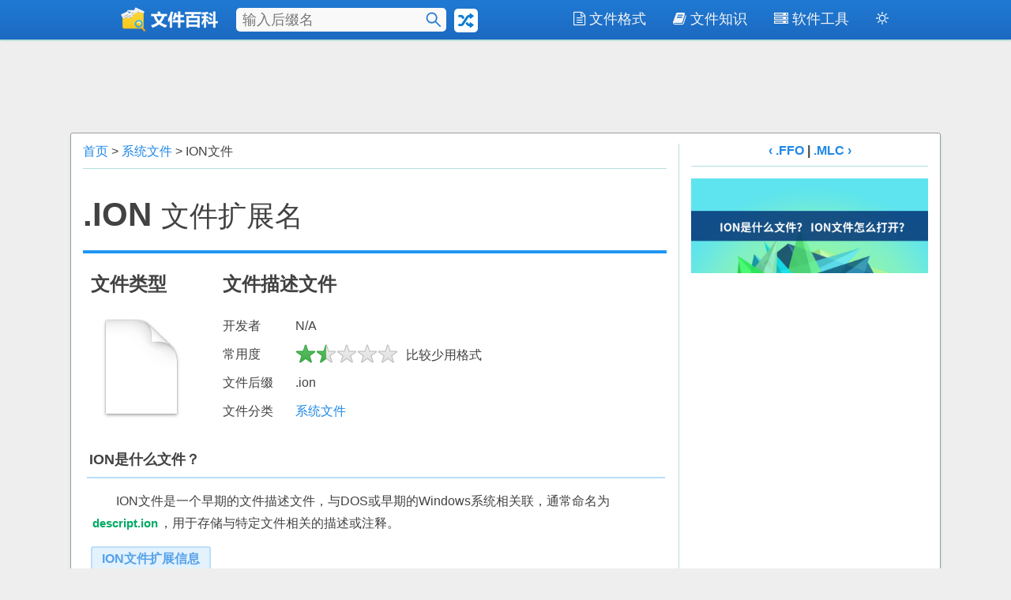

--- FILE ---
content_type: text/html; charset=UTF-8
request_url: https://www.wenjianbaike.com/ion.html
body_size: 3654
content:
<!doctype html>
<html>
<head>
<title>ION文件扩展名_ION是什么格式_ION文件怎么打开-文件百科</title>
<meta name="description" content="扩展名.ION文件是一种文件描述文件，ION文件属于系统文件。文件百科为你详细解答：后缀名ION是什么格式文件？ION文件用什么软件打开？" />
<meta name="keywords" content="ION文件扩展名,ION后缀名,ION格式,ION是什么,ION怎么打开" />
<meta property="og:type" content="article"/>
<meta property="og:title" content="ION是什么文件？ION文件怎样打开？"/>
<meta property="og:description" content="ION文件是一个早期的文件描述文件，与DOS或早期的Windows系统相关联，通常命名为descript.ion，用于存储与特定文件相关的描述或注释。"/>
<meta property="og:image" content="https://www.wenjianbaike.com/wp-content/uploads/knowledge/what-is-ion-file.jpg"/>
<meta property="og:url" content="https://www.wenjianbaike.com/ion.html"/>
<meta http-equiv="Content-Type" content="text/html;charset=utf-8" />
<meta name="viewport" content="width=device-width, initial-scale=1">
<meta name="applicable-device" content="pc,mobile">
<meta http-equiv="content-language" content="zh-cn" />
<link rel="alternate" hreflang="zh-cn" href="https://www.wenjianbaike.com/ion.html" />
<link rel="alternate" hreflang="zh-tw" href="https://www.wenjianbaike.com/zh-tw/ion.html" />
<link rel="stylesheet" href="https://www.wenjianbaike.com/wp-content/themes/wenjian/style.css" media="screen, print" />
<link rel="stylesheet" type="text/css" href="https://www.wenjianbaike.com/wp-content/themes/wenjian/fonts.css" />
<script>var ca=document.cookie.split('; ');for(var i=0;i<ca.length;i++){var c=ca[i];if(c.indexOf('fi_dark_theme=')!=-1){var html=document.getElementsByTagName('html')[0];html.className='dark';break}}</script>
<script async src="https://pagead2.googlesyndication.com/pagead/js/adsbygoogle.js?client=ca-pub-5228882787415241"
     crossorigin="anonymous"></script>
</head>
<body>
<div id="full">
<header>
	<div id="content">
		<a href="https://www.wenjianbaike.com" class="home"></a>
		<form action="https://www.wenjianbaike.com/" method="get" id="search">
			<div id="swrap">
				<input type="text" name="s" id="term" tabindex="1" placeholder="输入后缀名" required >
				<input type="hidden" name="post_type" value="post"/>
				<button type="submit" id="submit"></button>
			</div>
		</form>
		<a href="https://www.wenjianbaike.com/random.html" class="random" title="随机文件" rel="nofollow"></a>
		<a href="" id="search_button"></a>
		<nav>
			<ul id="menu">
				<li><a href="https://www.wenjianbaike.com/filetype.html"><i class="fa fa-file-text-o" aria-hidden="true"></i>文件格式</a></li>				
				<li><a href="https://www.wenjianbaike.com/knowledge.html"><i class="fa fa-book" aria-hidden="true"></i>文件知识</a></li>
				<li><a href="https://www.wenjianbaike.com/software.html"><i class="fa fa-server" aria-hidden="true"></i>软件工具</a></li>
				<li><a href="javascript:;" class="themeToggle" title="关灯" aria-label="Switch to dark theme"><span class="theme">Dark</span></a></li>
			</ul>
		</nav>
	</div>
</header>
<div class="adTopLB"><script async src="https://pagead2.googlesyndication.com/pagead/js/adsbygoogle.js?client=ca-pub-5228882787415241"
     crossorigin="anonymous"></script>
<!-- wen-heard -->
<ins class="adsbygoogle"
     style="display:inline-block;min-width:300px;max-width:970px;width:100%;height:90px"
     data-ad-client="ca-pub-5228882787415241"
     data-ad-slot="1776761730"></ins>
<script>
     (adsbygoogle = window.adsbygoogle || []).push({});
</script></div><div id="main">
	<div id="lwrap">
		<div id="left">
			<h5><a href="https://www.wenjianbaike.com">首页</a> > <a href="https://www.wenjianbaike.com/filetypes/system" rel="category tag">系统文件</a> > ION文件</h5>
			<article>
				<h1><b>.ION</b><span class="filext"> 文件扩展名</span></h1>
					
<section id="ION_1" class="ext">
	<h2><span class="fileType">文件类型 </span>文件描述文件</h2>
	<div class="fileHeader">
		
			<div class="fileIcon"><img decoding="async" src="https://www.wenjianbaike.com/wp-content/themes/wenjian/images/icons/default.png" alt="ION ICON"></div>
			<table class="headerInfo">
			<tr>
				<td>开发者</td>
				<td>N/A</td>
			</tr>
			<tr>
				<td>常用度</td>
				<td>
					<div class="ursHolder">
					<div class="star1 starImg fullStar"></div>
	<div class="star2 starImg halfStar"></div>
	<div class="star3 starImg emptyStar"></div>
	<div class="star4 starImg emptyStar"></div>
	<div class="star5 starImg emptyStar"></div>
	<div class="ratingNum">比较少用格式</div>					</div>
				</td>
			</tr>
			<tr>
				<td>文件后缀</td>
				<td>.ion</td>
			</tr>
			<tr>
				<td>文件分类</td>				
				<td><a href="https://www.wenjianbaike.com/filetypes/system" rel="category tag">系统文件</a></td>
			</tr>
		</table>
	</div>
	
	<h3 class="question">ION是什么文件？</h3>
	<div class="infoBox">
	    <p>ION文件是一个早期的文件描述文件，与DOS或早期的Windows系统相关联，通常命名为<span class="filename">descript.ion</span>，用于存储与特定文件相关的描述或注释。</p>	</div>
	
	<div class="tab">ION文件扩展信息</div><div class="infoBox"><p>ION文件通常是基于文本格式的文件，储存了其他文件的文件名、文件扩展名、元信息等各种信息。在文件管理器中查看文件列表时，可以在文件旁边看到一些附加的描述信息，这些信息通常是从ION文件中读取的。</p>
<p>随着操作系统和文件管理工具的更新，提供了更强大、更灵活的元数据管理功能，ION文件已经不太常见。</p></div><div class="clearFloat"></div>	
	<h3 class="qtitle question">ION文件怎么打开？</h3>
	<div class="infoBox">
			<p>可以尝试使用文本编辑器打开ION文件，查看其中的描述信息。</p>
<p>需要注意的是，ION文件在不同软件程序换或系统之间的格式可能有所不同，文本编辑器未必都可以打开ION文件。</p>		</div>
	
	<div class="tab">可以打开ION文件的软件程序</div>
		<div class="infoBox">
		<div class="programs"><div class="platformwrapper"><div class="platform"><div class="platIcon windows"></div>Windows系统</div><div class="apps">
<div class="app"><div class="appIcon"><img decoding="async" src="https://www.wenjianbaike.com/wp-content/uploads/2020/02/microsoft_notepad-32x32.png" alt="Windows记事本 icon"></div><div class="appmid"><a href="https://www.wenjianbaike.com/soft/2608.html" target="_blank">Windows记事本</a><span class="license">系统自带</span></div></div>
<div class="app"><div class="appIcon"><img decoding="async" src="https://www.wenjianbaike.com/wp-content/uploads/2020/02/text_editor-32x32.png" alt="各种文本编辑器 icon"></div><div class="appmid">各种<a href="https://www.wenjianbaike.com/softtag/text-editor" target="_blank">文本编辑器</a></div></div>
</div></div></div>
		</div>
	<div class="adBotLB"></div>
	<div class="extDate">2024-01-31 更新</div>
</section>
		
			</article>
			<div class="mc"><script async src="https://pagead2.googlesyndication.com/pagead/js/adsbygoogle.js?client=ca-pub-5228882787415241"
     crossorigin="anonymous"></script>
<!-- wen-content -->
<ins class="adsbygoogle"
     style="display:block"
     data-ad-client="ca-pub-5228882787415241"
     data-ad-slot="9463680061"
     data-ad-format="auto"
     data-full-width-responsive="true"></ins>
<script>
     (adsbygoogle = window.adsbygoogle || []).push({});
</script></div>
			<div class="fileinfo">
				<h4>关于ION文件</h4>
				<img src="https://www.wenjianbaike.com/wp-content/uploads/files/ion-file.png" class="img-responsive" alt="ION文件">
				<p>文件百科(wenjianbaike.com)旨在帮助你了解带.ion后缀的文件以及如何打开.ion文件。</p>
                <p>我们花费大量的时间研究和验证本页面所有ION文件类型的详细信息，包括ION文件的开发者、文件常用度、文件分类、文件类型描述以及不同操作系统下用什么软件打开ION文件。我们力求做到100%准确并以专业简明的语言帮助你对ION文件的全面了解。</p>
                <p>如果你对本页面关于ION文件格式的信息有任何建议或补充，欢迎联系我们。</p>
			</div>
		</div>
	</div>

	<div id="right">
		<h5><a href="https://www.wenjianbaike.com/ffo.html" title="FFO">&lsaquo; .FFO</a> | <a href="https://www.wenjianbaike.com/mlc.html" title="MLC">.MLC &rsaquo;</a></h5>
		<!--<div class="linkAds"></div>-->
		    <div class="whatfiles"><img src="https://www.wenjianbaike.com/wp-content/uploads/knowledge/what-is-ion-file.jpg" alt="是什么文件"></div>
			<div class="adRightSky"><script async src="https://pagead2.googlesyndication.com/pagead/js/adsbygoogle.js?client=ca-pub-5228882787415241"
     crossorigin="anonymous"></script>
<!-- wen-conent-ce -->
<ins class="adsbygoogle"
     style="display:block"
     data-ad-client="ca-pub-5228882787415241"
     data-ad-slot="2689198780"
     data-ad-format="auto"
     data-full-width-responsive="true"></ins>
<script>
     (adsbygoogle = window.adsbygoogle || []).push({});
</script></div>
	</div>
</div>
<footer>
	<a href="https://www.wenjianbaike.com" target="_blank"><span class="copyright">&copy; 2021 文件百科</span></a> &nbsp;|&nbsp; <a href="https://www.wenjianbaike.com/zh-tw/ion.html">繁体</a> &nbsp;|&nbsp; <a href="https://www.wenjianbaike.com/contact-us.html" rel="nofollow">联系我们</a> &nbsp;|&nbsp; <a href="https://beian.miit.gov.cn/" rel="nofollow" target="_blank">粤ICP备20009926号</a>
</footer>
</div>
<script defer src="https://www.wenjianbaike.com/wp-content/themes/wenjian/js/jquery.min.js"></script>
<script defer src="https://www.wenjianbaike.com/wp-content/themes/wenjian/js/fi.js"></script>
<script defer src="https://www.wenjianbaike.com/wp-content/themes/wenjian/js/urs.js"></script>
<script>var _hmt = _hmt || [];(function() {var hm = document.createElement("script");hm.src = "https://hm.baidu.com/hm.js?4f156c57cb07fee13ddfd6f9924a4fe6";var s = document.getElementsByTagName("script")[0]; s.parentNode.insertBefore(hm, s);})();</script>
</body>
</html>

--- FILE ---
content_type: text/html; charset=utf-8
request_url: https://www.google.com/recaptcha/api2/aframe
body_size: 264
content:
<!DOCTYPE HTML><html><head><meta http-equiv="content-type" content="text/html; charset=UTF-8"></head><body><script nonce="RTypdGr6tDgj7uaU_ethVQ">/** Anti-fraud and anti-abuse applications only. See google.com/recaptcha */ try{var clients={'sodar':'https://pagead2.googlesyndication.com/pagead/sodar?'};window.addEventListener("message",function(a){try{if(a.source===window.parent){var b=JSON.parse(a.data);var c=clients[b['id']];if(c){var d=document.createElement('img');d.src=c+b['params']+'&rc='+(localStorage.getItem("rc::a")?sessionStorage.getItem("rc::b"):"");window.document.body.appendChild(d);sessionStorage.setItem("rc::e",parseInt(sessionStorage.getItem("rc::e")||0)+1);localStorage.setItem("rc::h",'1768371227318');}}}catch(b){}});window.parent.postMessage("_grecaptcha_ready", "*");}catch(b){}</script></body></html>

--- FILE ---
content_type: text/css
request_url: https://www.wenjianbaike.com/wp-content/themes/wenjian/style.css
body_size: 18639
content:
/*
Theme Name: WenJian
Description: WenJian Template
Version: 2.0.0
Author: sai
*/
a,article,aside,body,div,footer,form,h1,h2,h3,h4,h5,h6,header,html,img,li,nav,ol,p,section,table,tbody,td,th,thead,tr,ul{padding:0;border:0;margin:0}
body,html{width:100%;height:100%}
body{min-width:0;text-align:center;font-family:"Microsoft YaHei",Verdana,arial,sans-serif;font-size:16px;color:#424242;background:#eee}
a{color:#1e88e5;text-decoration:none}
/*a{color:#333;text-decoration:none}*/
a:hover{color:#ff3300;text-decoration:none}
a:active{color:#1159a9}
p{margin:15px 0}
h1{font-size:42px;font-weight:400;margin:30px 0}
h2{font-size:28px;font-weight:600;margin:25px 0 20px 0}
h3{font-size:18px;font-weight:600;margin:20px 0 20px 0}
h4{font-size:16px;font-weight:700}
h5{width:100%;font-size:16px;font-weight:600;padding:0 0 10px 0;border-bottom:1px solid #b2dfdb;margin:-2px 0 10px 0;white-space:nowrap;overflow:hidden;text-overflow:ellipsis}
h6{font-size:16px;font-weight:600;margin:10px 0 5px 0;}
hr{width:100%;height:1px;background:#e0e0e0;border:0;margin:10px 0}
header{z-index:8;position:fixed;width:100%;height:50px;opacity:.97;background:#1565c0;background-image:linear-gradient(#1976d2,#1565c0);box-shadow:0 1px 2px #80cbc4}
header #content{max-width:1000px;text-align:left;padding:0 10px;margin:auto}
header a.home{display:inline-block;width:130px;height:50px;background:url(images/logo.png) no-repeat;background-size:130px 100px;margin:0 15px 0 10px}
header a.home:hover{background-position:left bottom}
header a.random{position:relative;top:-20px;display:inline-block;width:30px;height:30px;background:#fff url(images/random.png) no-repeat;border-radius:5px;background-size:30px 30px;vertical-align:middle;margin-right:-20px}
header a.random:hover{box-shadow:0 0 3px #fff}
header form{display:inline-block;width:267px;vertical-align:top;margin:0 5px 0 0;overflow:hidden}
header form #term{display:inline-block;width:250px;height:26px;font-size:18px;color:#1b5e20;background:#f9f9f9;padding:2px 8px;border:none;border-radius:5px;margin:10px 0 0 0}
header form #term:focus{outline:0;background:#fffde7;box-shadow:0 0 2px #fffde7}
header form #swrap{display:inline-block;width:270px;white-space:nowrap}
header form #submit{position:relative;top:-1px;right:30px;width:20px;height:20px;background:url(images/search.png) no-repeat;background-size:20px 20px;border:0;cursor:pointer;vertical-align:middle}
header #search_button{float:right;visibility:hidden;display:none;position:relative;top:8px;right:-6px;width:32px;height:32px;background:url(images/mobile_search.png) no-repeat;background-size:32px 64px;vertical-align:middle;margin:-4px 12px 0 4px}
header #search_button:hover{background-position:left bottom}
nav{float:right}
#menu{display:block}
#menu li{display:inline-block}
#menu .fa{padding: 0 5px 0 0;}
#menu a{display:inline-block;height:38px;color:#f5f5f5;padding:12px 15px 0 15px;font-size:18px;}
#menu a:hover{color:#fff9c4;background-color:rgba(0,50,40,.3)}
footer{position:absolute;bottom:0;left:0;width:100%;background:#1565c0;background-image:linear-gradient(#1565c0,#1565c0);font-size:12px;color:#fafafa;padding:3px 10px 4px 10px}
footer a{color:#fff}
footer a:hover{color:#fff9c4}
#full{position:relative;height:auto!important;min-height:100%;width:100%;overflow:hidden}
#main{max-width:1100px;min-height:380px;background:#fff;text-align:center;padding:15px 0;border:1px solid #9e9e9e;border-radius:3px;box-shadow:0 2px 3px #b2dfdb;margin:0 auto 35px auto;overflow:hidden}
#main.solo{padding:15px}
#lwrap{float:left;width:100%}
#left{text-align:left;padding:0 15px;border-right:1px solid #b2dfdb;margin-right:330px}
#right{float:left;width:300px;text-align:center;padding:0 15px;border-left:1px solid #b2dfdb;margin-left:-331px}
#left h5{text-align:left;font-weight:500;}
.adTop{margin: 62px auto 12px auto;}
.adTopLB{display: block;min-height: 90px;text-align: center;margin: 62px auto 12px auto;} /*广告：height:90px*/
.adBotLB,.adQuizLB{display:block;max-width:728px;max-height:90px;margin:15px auto;overflow:hidden}
.adDefRect{float:right;width:336px;height:280px;margin:8px 0 5px 15px;overflow:hidden}
.adRightSky{display:block;max-width:300px;max-height:600px;margin:15px auto 30px auto;overflow:hidden}
.linkAds{display:block;min-width:120px;min-height:90px;margin-top:-7px}
.mc{max-width:100%;overflow:hidden}
.slicknav_menu{display:none}
.hidden{display:none}
.center{text-align:center}
.floatLeft{float:left;margin:0 10px 0 0}
.floatRight{float:right}
.clearFloat{clear:both}
.smallText{font-size:.8em;font-weight:400}
.medText{font-size:50px}
.lgText{font-size:24px}
.break{width:100%;border-bottom:2px solid #bdbdbd;margin:20px 0}
p.date{font-size:16px;margin:2px 0 -2px 0}
ul.side{font-size:16px;text-align:left;margin:5px 10px 20px 45px}
ul.side li{padding:0 0 15px 0}
ul.side a{color:#424242;}
ul.side a:hover{color:#1976d2;}
article{display:block;max-width:900px;line-height:28px;word-wrap: break-word;margin:10px auto}
article h1{width:100%;line-height:50px;text-align:left;padding-bottom:20px;border-bottom:4px solid #2196f3;margin:25px 0 20px 0}
/** article ol,article ul{margin:20px 20px 20px 40px}**/
article ol li br{line-height:45px;vertical-align:top}
/** table{margin:10px auto} 下载按钮位置调整**/
article table td{text-align:left;padding:10px}
article.index ol,article.index ul{margin:20px 0 20px 10px;text-align:left}
article.index ul li{list-style:inside square;padding:3px}
article.index ol li{list-style-position:outside;padding:0 3px 3px 0;margin-left:40px}
article.index h2{text-align:left}
article.index h3{width:100%;padding-bottom:20px;border-bottom:2px solid #bdbdbd;margin:30px 0 20px 0}
article.help h1{font-size:22px;line-height:30px;padding:0 0 15px 0;border-bottom:4px solid #2196f3;margin-top:30px;font-weight:700;text-align:center;}
article.help p{text-indent: 2em;}
article.help h3{text-indent: 1.8em;margin:30px 0 0;}
article.help .views{margin-left:20px;}
article .aligncenter{display: block;margin: 0px auto; max-width: 92%;height: auto;}

table.list,table.slist{box-sizing:border-box;width:100%;background:#fafafa;border-collapse:collapse;border:1px solid #1565c0;margin:15px 0}
table.list th,table.slist th{padding:7px 10px 8px 10px;text-align:left;color:#fff;background:#1e88e5}
table.list td,table.slist td{height:40px;vertical-align:middle;padding:8px 10px 6px 10px}
table.list tr:nth-child(odd),table.slist tr:nth-child(odd){background:#f5f5f5}
table.list tr:hover,table.slist tr:hover{background:#fffde7}
table.slist td:nth-child(1){width:160px;white-space:nowrap;overflow:hidden;text-overflow:ellipsis}
table.slist td:nth-child(3){min-width:80px;}
table.slist td:nth-child(4){width:120px}
table.list th.center,table.slist th.center{text-align:center}
table.navLinks{margin:0}
table.navLinks td{padding:5px 10px 5px 0;vertical-align:middle}
table.slist td.tdleft {padding-left:40px;}
#hs,a.navButton{display:inline-block;width:125px;height:36px;text-align:center;color:#fff;background:#1e88e5;background-image:linear-gradient(#2196f3,#1e88e5);padding:6px 0 0 0;border:2px solid #1976d2;border-radius:3px;margin:3px 5px 3px 0}
#hs:hover,a.navButton:hover{color:#fff;background:#1e88e5;background-image:linear-gradient(#1e88e5,#1976d2);border-color:#01579b}
#hs:active,a.navButton:active{background:#1976d2;background-image:linear-gradient(#1976d2,#1565c0);border-color:#01579b}
a.large{width:200px;height:40px;padding-top:10px}
a.side{width:77%;height:36px;padding-top:11px;margin-bottom:20px}
a.dl{width:105px;height:32px;margin:3px 5px}
a.android{width:200px;height:32px;margin:3px 5px}
a.white{color:#fff}
img.icon64{max-width:64px;max-height:64px;vertical-align:middle}
img.icon128{max-width:128px;max-height:128px}
img.icon200{max-width:200px;max-height:200px}
img.left{float:left;max-width:200px;margin:7px 30px 10px 0}
img.right{float:right;max-width:300px;margin:7px 0 10px 30px}
img.border{padding:5px;border:1px solid #424242}
img.rounded{border-radius:12%}
img.shadow{box-shadow:3px 4px 5px #ddd}
img.icon{max-width:128px;vertical-align:middle;margin:0 20px 0 0}
.error_404 img{max-width:100%; height:auto; margin:0 auto; vertical-align: middle;display: block;}
.largeCircle,.medCircle,.smallCircle{display:inline-block;text-align:left;background:#00aa65;fill:#fff;border:2px solid #00864a;border-radius:50%;vertical-align:middle}
.largeCircle:hover,.medCircle:hover,.smallCircle:hover{background-color:#00995a;border-color:#00995a}
.largeCircle:active,.medCircle:active,.smallCircle:active{background-color:#00864a;border-color:#006f3d}
.largeCircle{width:96px;height:96px;margin:-5px 20px 0 2px}
.medCircle{width:76px;height:76px;margin:-5px 15px 0 2px}
.smallCircle{width:58px;height:58px;margin:-5px 15px 0 2px}
.largeCircle svg{height:66%;width:66%;margin:17% 0 0 17%}
.medCircle svg{height:66%;width:66%;fill:#fff;margin:17% 0 0 17%}
.smallCircle svg{height:76%;width:76%;fill:#fff;margin:12% 0 0 12%}
.browseIcon{background-image:url(images/browse.png)}
.quizIcon{background-image:url(images/quiz.png)}
.helpIcon{background-image:url(images/help.png)}
.tutorialIcon{background-image:url(images/tutorial.png)}
.softwareIcon{background-image:url(images/software.png)}
.searchIcon{background-image:url(images/adv_search.png)}
.mailIcon{background-image:url(images/mail.png)}
.downloadIcon{background-image:url(images/download.png)}
.social{margin:24px auto 0 auto}
.topButtons{margin:25px 0 20px 0}
.rightButtons{float:right;margin:-2px 0 -20px 0}
.swButtons{padding-bottom:17px;border-bottom:4px solid #2196f3;margin:35px 0 20px 0}
.helpButtons{padding-bottom:11px;border-bottom:4px solid #2196f3;margin:30px 0 20px 0}
.listBox{width:96%;text-align:left;border:2px solid #1565c0;border-radius:3px;margin:20px auto 30px;overflow:hidden}
.listBox p{text-align:center;color:#fff;font-size:18px;background:#1976d2;background-image:linear-gradient(#1e88e5,#1976d2);padding:6px 0 8px 0;margin:0}
.listBox ol{padding:5px;margin:0 auto}
.listBox ol li{list-style-position:outside;text-align:left;padding:3px 0;margin:0 0 0 40px}
.codeBox{width:95%;font-size:14px;line-height:20px;font-family:"Courier New",Courier,Monaco;text-align:left;padding:10px;background:#fafafa;border:2px solid #2196f3;border-radius:10px;margin:20px auto 30px auto;overflow:hidden}
.menu{color:#00aa65}
.directory{color:#00aa65;font-size:15px;padding: 0 2px;}
.filename{color:#00aa65;font-weight:600;padding: 0 2px;font-size:15px;}
.command{color:#00aa65;font-family:"Courier New",Courier,Monaco;padding: 0 2px;}
.button{color:#2196f3;line-height:16px;padding:0 5px 2px 5px;background:#fafafa;border:2px solid #2196f3;border-radius:5px;margin:0 3px;}
.summary{display:block;width:80%;background-color:#fafafa;padding:10px;border:solid 2px #2196f3;border-radius:3px;margin:20px auto}
.code-line {color: #00aa65;font-family: "Courier New",Courier,Monaco;background-color: #fcfcfc;border: 1px solid #e8e8e8;padding-left: 2em;	}
.grey{color:#9e9e9e}
.green{color:#00aa65}
.red{color:#f44336}
.pad{font-size:18px;color:#1e88e5;}
#left .fa{padding:2px 5px 0 0;}
h1.hs{font-size:36px;line-height:36px;font-weight:700;margin:40px 0 30px 0}
.homeSearch{width:75%;box-sizing:border-box;margin:0 auto 60px auto}
.homeSearch p{margin-top:25px}
#hterm{box-sizing:border-box;display:inline-block;width:100%;height:48px;font-size:26px;color:#1b5e20;background:#f9f9f9;padding:2px 8px;border:2px solid #1976d2;border-radius:5px;margin:0}
#hterm:focus{outline:0;box-shadow:0 0 2px #fffde7}
#hterm::placeholder{color:#a9a9a9;opacity:1}
#hs{float:right;position:relative;top:-2px;height:48px;font-size:20px;padding-top:0;margin:-46px 0 0 5px}
.homeBreak{width:97%;border-bottom:1px solid #b2dfdb;margin:0 auto 15px auto}
.homeTable{margin:5px 0 30px -5px}
.homeTable p{font-size:30px;font-weight:700;padding:0;margin:5px 0}
p.daily{font-size:60px;line-height:60px;margin:10px 0}
.homeExt{line-height:28px;margin:20px 5px 35px 5px;text-align:justify;}
.top{margin-bottom:51px}
.topList{width:100%;border-collapse:collapse;margin:8px 8px 0 16px;}
.topList td{font-size:16px;text-align:left;vertical-align:middle;padding:6px 3px}
.topList td:nth-child(1){width:20px;}
.topList td:nth-child(2){width:34px;text-align:left;}
.topList tr.hide td,.topList tr.show td{font-size:16px;text-align:center;padding:4px 3px}
.ursHolder{position:relative;height:24px;width:100%;margin-top:-1px}
.starDiv{position:absolute;height:24px;width:26px;cursor:pointer}
.starImg{position:absolute;height:24px;width:26px;background-position:left top;background-repeat:no-repeat;background-size:contain}
.fullStar{background-image:url(images/full.png)}
.halfStar{background-image:url(images/half.png)}
.emptyStar{background-image:url(images/empty.png)}
.userStar{background-image:url(images/user.png)}
.ratingMsgDiv{position:absolute;height:10px;width:75%;top:28px;left:0}
.ratingMsg{display:none;font-size:16px;font-weight:700;background-color:#fafafa;border:1px solid #9e9e9e;padding:1px 6px 2px 6px;border-radius:5px;box-shadow:1px 2px 3px #e0e0e0}
.voteThanks{position:absolute;left:130px;top:-2px;width:200px;font-weight:700;margin-right:-90px}
.ratingNum{position:absolute;left:140px;top:2px;font-size:16px;margin-top:-2px}
.star1{left:0}
.star2{left:26px}
.star3{left:52px}
.star4{left:78px}
.star5{left:104px}
.userRating{z-index:55}
.userUpdate{z-index:65}
.fileIcon{display:inline-block; width:128px;height:128px; margin:10px 13px 0 10px; vertical-align:top}
.fileIcon img{max-width:100%;max-height:100%;}
.fileIcon.default{background-image:url(images/default.png)}
.expire-img{width: 128px;height: 128px;margin: 18px 0 0 5px;position: absolute;z-index:6}
.appIcon{float:left;white-space:nowrap;width:32px;height:32px;background-size:32px;background-repeat:no-repeat;padding-right:15px;vertical-align:middle}
.appIcon.default{background-image:url(images/apps-default.png)}
.swIcon{float:left;white-space:nowrap;width:96px;height:96px;background-size:96px;background-repeat:no-repeat;padding-right:20px;margin:-5px 0 0 5px;vertical-align:middle}
.swIcon.default{background-image:url(images/icons/apps-128-default.png)}
.platIcon{display:block;width:64px;height:64px;background-size:64px;background-repeat:no-repeat;margin:2px auto 4px auto}
.osIcon{display:inline-block;width:24px;height:24px;background-size:24px;background-repeat:no-repeat;margin:2px 4px 0 0;vertical-align:middle}
.osIcon.mac,.platIcon.mac{background-image:url(images/mac.png)}
.osIcon.windows,.platIcon.windows{background-image:url(images/windows.png)}
.osIcon.linux,.platIcon.linux{background-image:url(images/linux.png)}
.osIcon.android,.platIcon.android{background-image:url(images/android.png)}
.osIcon.ios,.platIcon.ios{background-image:url(images/ios.png)}
.osIcon.web,.platIcon.web{background-image:url(images/web.png)}
.osIcon.wip,.platIcon.wip{background-image:url(images/windows_mobile.png)}
.afv,.fv{clear:both;display:block;font-weight:700;padding:20px 10px;background:#fafafa;border:2px solid #e0e0e0;border-radius:3px;margin:15px 0 25px 0}
.afv:hover,.fv:hover{background:#e3f2fd;border:2px solid #bbdefb}
.multi{padding:10px;text-align:left;background:#fafafa;border:2px solid #e0e0e0;border-radius:3px;margin:15px 0 25px 0}
.multi ul{transition:all .2s ease;visibility:visible;opacity:1;max-height:2000px;margin:10px 20px}
.multi.closed ul{max-height:0;overflow:hidden;opacity:0;visibility:hidden;margin-top:0;margin-bottom:0}
.multi.closed .drawerToggle svg{transform:none}
.multi a{font-weight:700}
.multi li{list-style:none}
.multi .typeno{display:inline-block;min-width:25px;text-align:right;margin-right:5px}
.drawerToggle span{vertical-align:text-top;margin-top:-1px;margin-right:3px}
.drawerToggle svg{display:inline-block;width:16px;height:16px;fill:#424242;transform:rotate(90deg);transition:transform .2s ease}
.fv2{margin:-15px 0 20px 10px}
.apromo,.promo{display:inline-block;font-size:16px;line-height:22px;color:#fff;font-weight:700;padding:2px 12px;background:#00aa65;border:2px solid #00864a;border-radius:3px;margin:0 6px 0 3px}
.fv:hover .promo{color:#fff;background:#1e88e5;border-color:#1976d2}
.fv:active .promo{color:#fff;background:#1976d2;border-color:#1565c0}
.filext{display:inline-block;font-size:36px;line-height:70px;margin:0 0 -20px 12px}
.ext{box-sizing:border-box;width:100%;border-collapse:collapse;margin:20px 0 30px 0;overflow:hidden}
.ext h2{display:block;border-spacing:20px;font-size:24px;text-align:left;padding:5px;margin:0 5px 15px 5px}
.ext .fileType{display:inline-block;width:167px}
.ext img.icon128{float:left;display:inline-block;margin:15px 20px 15px 10px}
.fileHeader:after{clear:both}
.headerInfo{display:inline-block;min-height:160px;margin:0}
.headerInfo td{padding:3px 5px}
.headerInfo td:nth-child(1){padding:3px 20px; min-width:65px}
.headerInfo td:nth-child(2){min-width:270px}
.ratingsTotals{margin-top:-2px}
.ext h3.question{display:block;text-align:left;font-size:18px;padding:0;border:none;margin:5px 0 10px 8px}
.ext h3.qtitle{margin-top:28px;}
.ext .tab{display:inline-block;width:auto;color:#56a1ea;font-size:16px;line-height:22px;background:#e3f2fd;padding:3px 12px;border:2px solid #bbdefb;border-radius:3px;margin-left:10px;font-weight: 600;}
.ext .infoBox{line-height:28px;padding:5px 5px 0 5px;border-top:2px solid #bbdefb;margin:-2px 2px 15px 5px}
.ext .infoBox p{margin:10px 0;text-indent: 2em;}
.ext .infoBox p.caption{display:block;font-size:14px;line-height:20px;margin:-10px 0 20px 0}
.ext .infoBox h4{padding-bottom:3px;padding-top:8px;border-bottom:2px solid #b2dfdb;clear:left;}
.ext .infoBox h4:before{content:"\25B8";color:#00aa65;padding-right:8px}
.ext .infoBox ol,.ext .infoBox ul{overflow: hidden;margin:0 30px 0 26px;padding-left: 30px;}
.ext .infoBox ul li{margin:5px 0;}
.ext .infoBox .baguetteBox{float:left;max-width:300px;text-align:center;padding:0 20px 8px 0}
span.caption {font-size: 14px;}
.ext .infoBox .mimebox{font-family: "Courier New",Courier,Monaco;padding-top:10px;}
.ext .infoBox .mimebox p{margin:1px 0;line-height: 26px;}
.ext .warningtab {display:inline-block;background-color:#ef5350;color:#fff;border:2px solid #b61827;border-radius:3px;border-bottom-left-radius:0;padding:1px 12px; margin-left:5px;font-weight:600;}
.ext .warningtab img {height:12px; margin-right:6px;}
.ext .warnBox {background:#fafafa;padding:0 15px;border:2px solid #b61827;border-radius:3px;border-top-left-radius:0;margin:-2px 2px 35px 5px;}
.ext .remindertab {display:inline-block;background-color:#28af78;color:#fff;border:2px solid #00733f;border-radius:3px;border-bottom-left-radius:0;padding:1px 12px; margin-left:5px;font-weight:600;}
.ext .remindertab img {height:15px; margin:0 6px -2px 0;}
.ext .reminderBox {background:#fafafa;padding:0 15px;border:2px solid #00733f;border-radius:3px;border-top-left-radius:0;margin:-2px 2px 35px 5px;}

.programs{width:100%;border-collapse:collapse;border-bottom:2px solid #bbdefb;margin:5px auto;overflow:hidden}
.platform{width:130px;text-align:center;vertical-align:middle;padding-right:10px}
.platform img{display:block;width:64px;height:64px;margin:2px auto 4px auto}
.apps{width:100%;}
.apps img{width:32px;height:32px;vertical-align:middle;margin:0 6px 3px 0}
.platformwrapper {display: flex;align-items: center;margin: 14px 0;}
.app {display: flex;align-items: center;line-height: 1.4;color: #424242;padding: 6px 12px;}
.appmid {flex: 1;}
.license {display: block;font-size: 12px;line-height: 1.2;color: #888888;margin-top: 1px;}
.app .fa{padding-left: 5px !important;color: #ff6060;}

.textpopup{display:none}
.external{display:inline-block;width:12px;height:12px;background:url(images/external.png) no-repeat;background-size:12px 12px;margin-left:5px}
.line{display:block;width:auto;border-bottom:2px solid #bbdefb;margin:0 10px}
.extDate{font-size: 14px;font-weight: 700;padding:0 0 10px 10px;border-bottom:4px solid #2196f3;margin:10px 0 0 0}
table.grey{margin:20px auto;background:#fafafa;border:2px solid #1565c0;border-collapse:collapse}
table.grey th{min-width:40px;color:#fff;background:#1e88e5;background-image:linear-gradient(#2196f3,#1e88e5);padding:4px 8px 7px 8px}
table.grey td{min-width:40px;padding:4px 8px}
.fileinfo{font-size:16px;line-height:28px;padding-top:20px;border-top:1px solid #b2dfdb;margin-top:15px}
.fileinfo p, .sw p, .sw h4{text-indent: 2em;}
.sw h2{font-size:24px;}
.sw .headerInfo{min-height:128px;width:295px;margin:0}
.sw .headerInfo td{font-size:18px;padding:2px}
.sw .headerInfo td:nth-child(1){padding:5px 10px;min-width:80px}
.sw ol, .sw ul {margin: 0 35px 0 50px;}
.sw ul li {margin: 5px 0;}

.headerLink{display:inline-block;width:244px}
a.swLink,a.swLink2{display:block;height:45px;width:240px;color:#fff;font-size:24px;font-weight:700;text-align:center;background:#00aa65;background-image:linear-gradient(#5ab563,#00aa65);border:2px solid #00864a;border-radius:5px;text-decoration:none;padding:7px 0;margin:-20px auto}
a.swLink2{display:inline-block;height:40px;width:auto;font-size:22px;padding:9px 20px 0 20px;margin:15px 0 20px 0}
a.swLink:hover{background:#00aa65;background-image:linear-gradient(#00aa65,#00864a);border-color:#00733f}
a.swLink:active{background:#00864a;background-image:linear-gradient(#00864a,#00733f);border-color:#00552f}
a.swLink .pub{font-size:11px;margin-top:-5px}
.swHeader{width:100%;margin:0 0 15px 0}
.swHeader:after{clear:both}
.swHeader .swIcon{width:128px;height:128px;vertical-align:top;margin:20px 0 0 10px}
.swHeader .swIcon img{width:128px;height:128px;}
.swHeader .osIcon{width:32px;height:32px;background-size:32px;}
.sw .primary{font-size:32px;margin:30px 0 35px 0}
.sw .review{display:inline-block;width:100%;padding:20px 0 10px 0;border-bottom:4px solid #00aa65;margin:0 0 5px 0}
.sw .supported{margin:20px 0 30px 0}
.sw .baguetteBox{width:80%;margin:0 auto;}
.sw p.caption{display:block;font-size:14px;line-height:20px;margin:-10px 0 20px 0}
.features{display:block;float:right;width:275px;text-align:left;background:#fafafa;border-color:#1976d2;margin:23px 0 20px 25px}
.features ul{font-size:16px;margin:10px 0 0 32px}
.features ul li{list-style-type:square;line-height:1.3;margin:0 4px 8px -5px}
.features p{background:#1976d2;background-image:linear-gradient(#1e88e5,#1976d2)}
.vNum{display:block;max-width:160px;font-size:30px;margin-bottom:7px}
.medvNum{font-size:20px}
.vDate{font-size:12px;font-weight:400;margin:-5px -10px 0 0}
.sw .swRating{height:80px;text-align:center;padding:0 8px 0 0}
.sw .ursHolder{display:inline-block;position:relative;width:125px;height:25px;overflow:visible}
.sw .starImg{top:5px}
.sw .ratingNum{position:absolute;width:220px;top:40px;left:-80px;text-align:center;font-size:18px}
.sw .ratingMsg{position:absolute;top:5px;left:0;line-height:24px}
.sw h1{padding:5px 0 20px 0}
.sw h1.reviews{padding:15px 0 45px 0;margin-bottom:30px}
.browseAll{border-bottom:4px solid #2196f3;padding:4px 0 7px 0}
.dailyProgram{display:block;margin:30px 0}
.dailyProgram p{text-align:left;font-size:40px;line-height:40px;padding:20px 0}
.software.list{margin:30px 0}
.software.list td{line-height:24px;padding:6px 0 4px 5px}
.software.list td:nth-child(1){width:30px;padding-left:10px}
.software.list td:nth-child(2) img{margin:2px 6px -8px 0}
.software.list td:nth-child(4),.software.list th:nth-child(3){width:120px;text-align:center}
.software.list .appIcon{margin:-4px 0 -2px 0;vertical-align:bottom}
.software.list .osIcon{margin-top:-6px}
.software.list .star{margin-top:-1px}
.extList{width:81%;border:2px solid #1976d2;border-radius:5px;padding:0;margin:20px auto;overflow:hidden}
.extList .list{border:none;margin:0}
.extList .list th{text-align:center;padding:5px 5px 7px 5px}
.extList .list td:nth-child(1){width: 180px;padding-left:30px;white-space: nowrap;overflow: hidden;text-overflow: ellipsis;}
.extList .list td:nth-child(3){width: 120px;}
/**
.extList1,.extList2{float:left;width:355px;border:2px solid #1976d2;border-radius:5px;padding:0;margin:20px 21px 20px 0;overflow:hidden}
.extList1 .list,.extList2 .list{border:none;margin:0}
.extList1 .list th,.extList2 .list th{text-align:center;padding:5px 5px 7px 5px}
.extList1 .list td:nth-child(1),.extList2 .list td:nth-child(1){max-width:80px;padding-right:5px;white-space:nowrap;text-overflow:ellipsis;overflow:hidden}
.extList2{margin:20px -10px 20px 0}
**/
.swList{width:100%;padding:0;margin:0 0 20px 0}
.swList td{padding:0 8px 6px 2px}
.swList a.swIcon{background-repeat:no-repeat;padding:0;border-radius:5px;margin:7px 10px 8px 5px}
.swList .osIcon{margin:-5px 0 0 5px}
.swName{font-size:26px}
.swName img{max-width:32px;margin:-6px 3px 0 3px;vertical-align:middle}
.swDate{clear:both;margin:-2px 0 -2px 2px}
.action{color: #ff0000;font-weight: 600;}
article.FV{max-width:880px;margin-top:-20px}
article.FV h1{font-size:65px;font-weight:700;color:#1976d2;letter-spacing:-1px;padding-right:20px;border-bottom:none;margin:20px 0 10px 0}
article.FV h1.mfv{font-size:80px;letter-spacing:normal;padding-right:0}
article.FV h2{font-size:50px;font-weight:400;margin:0 0 20px 0}
article.FV h2.mfv{font-size:60px}
article.FV ul{list-style-type:none;padding:0;margin:10px}
article.FV li{background:url(images/check.png) no-repeat;background-size:24px;background-position:0 6px;padding:4px 0 4px 30px}
article.FV h3{text-align:center;padding-top:4px}
article.FV h3 img{margin:-12px 10px 0 -12px}
article.FV .ss{display:inline-block;width:400px;max-width:100%;margin:15px}
article.FV .ss2{display:block;width:800px;max-width:100%;margin:5px auto}
a.dlButton{display:block;width:80%;height:60px;color:#fff;font-size:40px;font-weight:700;text-align:center;background:#00aa65;background-image:linear-gradient(#5ab563,#00aa65);border:2px solid #00864a;border-radius:5px;padding-top:28px;margin:-10px auto 30px auto}
a.dlButton:hover{background:#00aa65;background-image:linear-gradient(#00aa65,#00864a);border-color:#00733f}
a.dlButton:active{background:#00864a;background-image:linear-gradient(#00864a,#00733f);border-color:#00552f}
.mssButton img{display:block;width:80%;max-width:300px;margin:10px auto 10px auto}
.thumbs td{text-align:center}
.thumbs td img{width:160px;border:1px solid #757575;border-radius:1px}
.osList{display:block;float:right;margin:0 50px 0 30px}
.googleplay{display:block;width:280px;margin:10px auto 30px auto}
img.fvimg{width:350px;max-width:90%;margin:10px}
.help a.dlButton{display:inline-block;width:auto;height:34px;font-size:20px;padding:6px 15px 0 15px;margin:10px auto}
.help img{display:block;max-width:99%;height: auto;background-color:#fff;padding:4px;margin:10px auto}
.help .leftimage{float:left;margin:5px 20px 5px 0}
.help img.standard{background:0 0;padding:0;border:0;border-radius:0;margin:0;overflow:hidden}
.help img.w200{max-width:200px}
.helpheading{color:#fff;font-weight:700;background-color:#093;text-align:center}
.helpsummary{display:block;width:650px;text-align:left;background-color:#fafafa;padding:10px;border:solid 1px #bdbdbd;border-radius:3px;margin:20px auto}
.helpStars{width:302px;border:1px solid #ccc}
.textarea,.textarea2{display:block;width:650px;height:40px;font-size:12px;vertical-align:middle;background-color:#fff;padding:5px;border:solid 1px #999;border-radius:3px;margin:10px auto}
.textarea2{height:300px}
.video{position:relative;width:100%;height:0;padding-bottom:56.3%;margin:29px 0 30px 0}
.video iframe{box-sizing:border-box;position:absolute;top:0;left:0;width:100%;height:100%;border:0}
.browse{margin-bottom:20px}
.category{border-top:2px solid #bdbdbd}
.alpha,.category{text-align:left;padding:5px 0 20px 0;border-bottom:2px solid #bdbdbd}
.alpha a,.category a{display:inline-block;text-align:center;background:#fafafa;background-image:linear-gradient(#fafafa,#f4f5f6);border:2px solid #2196f3;border-radius:3px;margin:10px}
.category a{width:128px;height:35px;font-size:16px;padding:8px 2px 0 2px;margin:10px 4px}
.alpha a{width:50px;height:38px;font-size:20px;padding:12px 2px 0 1px}
.cnav{display:block;width:100%;text-align:left;text-indent:30%;padding:0;margin:0px auto 20px auto}
.cnav a{display:block;width:100%;padding:8px 0;border-bottom:1px solid #e0e0e0}
.cnav a:last-child{border:none}
.cnav .fa {padding-right: 15px;color:#00aa65;width:8%;}
.anav{margin:0 auto 30px;}
.anav a{display:inline-block;width:25px;height:25px;padding:0;text-align:center;background:#f6f8f7;padding-top:2px;border:1px solid #2196f3;border-radius:3px;margin:8px 1px}
.homeav{margin:auto;width:96%;}
.homeav a{display:inline-block;width:25px;height:25px;padding:0;text-align:center;background:#f6f8f7;border:1px solid #2196f3;border-radius:3px;margin:6px 0;}
.alpha a:hover,.anav a:hover,.homeav a:hover,.category a:hover,.cnav a:hover{color:#fff;background:#1e88e5;background-image:linear-gradient(#2196f3,#1e88e5);border-color:#1e88e5}
.alpha a:active,.anav a:active,.homeav a:active,.category a:active,.cnav a:active{background:#1976d2;background-image:linear-gradient(#1e88e5,#1976d2);border-color:#1976d2}
.common td:nth-child(1){width:20%}
h2.circle{margin-bottom:25px}
.star{display:inline-block;position:relative;font-size:22px;width:22px;color:#bdbdbd;margin-right:-2px;overflow:hidden}
.star:last-child{margin-right:0}
.star:before{content:"\2605"}
.star.full{color:#00aa65}
.star.half:after{position:absolute;left:0;width:11px;content:"\2605";color:#00aa65;overflow:hidden}
.rating_star{width:22px;height:auto}
.quizBox{box-sizing:border-box;width:100%;padding:0 0 10px 0;border:2px solid #1976d2;border-radius:3px;margin:20px auto 25px auto;overflow:hidden}
.quizTable{width:100%;margin:0 7px}
.quizTable td{padding:6px}
.answerCell{width:100%;line-height:18px}
.quizTop{display:block;color:#fff;font-size:18px;padding:6px 10px 8px 10px;background:#1e88e5;background-image:linear-gradient(#2196f3,#1e88e5);margin:0 0 8px 0}
.quizQuestion{font-size:20px;font-weight:700;margin:20px 5px 15px 16px}
.answerButton{display:inline-block;width:40px;height:40px;text-align:center;color:#1565c0;font-size:30px;background-color:#f5f5f5;padding:0 1px 1px 0;border:2px solid #1976d2;border-radius:5px;margin:0}
.activeButton:hover{color:#fff;background:#2196f3;border-color:#1565c0;cursor:pointer}
.answerBar{display:none;position:relative;top:0;height:10px;font-size:12px;margin:2px 0 2px 1px}
.quizBar{display:inline-block;width:0;height:8px;font-size:12px;background-color:#5ab563;box-shadow:inset 0 0 3px #4caf50;border:1px solid #00864a;margin-right:8px}
.selectedAnswer{background-color:#ffcdd2}
.correctAnswer{background-color:#a2dda6}
.quizResult{display:none;margin:5px 0 0 0}
.quizFail,.quizPass{display:none;width:130px;height:42px;color:#fff;font-size:22px;text-align:center;background:#00aa65;background-image:linear-gradient(#5ab563,#00aa65);border:2px solid #00864a;border-radius:5px;padding-top:8px;margin:15px 0 15px 15px}
.quizPass:hover{color:#fff;background:#00aa65;background-image:linear-gradient(#00aa65,#00864a);border-color:#00733f}
.quizPass:active{background:#00864a;background-image:linear-gradient(#00864a,#00733f);border-color:#00552f}
.quizFail{background-color:#e53935;background-image:linear-gradient(#f44336,#e53935);border-color:#c62828}
.quizFail:hover{color:#fff;background-color:#d32f2f;background-image:linear-gradient(#d32f2f,#d32f2f);border-color:#c62828}
.quizFail:active{background-color:#c62828;background-image:linear-gradient(#d32f2f,#c62828);border-color:#b71c1c}
.quizMessage{display:inline-block;text-align:left;margin:-4px 0 0 15px;vertical-align:middle}
.quizMessage a{font-weight:700}
.quizBottom{width:100%;font-weight:700;text-align:center;background-color:#f5f5f5;padding:5px 0 10px 0;border-top:2px solid #1565c0;margin:10px 0 -15px 0}
.quizNav{font-size:24px;margin:20px auto 10px auto}
#main.quiz{box-sizing:border-box;padding:15px 0}
#main.quiz h5{width:auto;margin:0 15px}
.quiz .quizBox{max-width:800px;text-align:left}
table.quizzes{width:100%}
table.quizzes td{font-size:16px;padding:2px}
table.quizzes td:nth-child(1){padding-right:18px;white-space:nowrap}
.advSearchBox{width:700px;text-align:center;background:#fafafa;padding:0 10px 5px 10px;border:2px solid #1565c0;border-radius:3px;margin:20px auto 30px auto}
.advSearchBox p{margin:25px 0}
h2.searchHeader{font-size:38px;margin-top:20px}
#cse-search-box{margin:20px 0 25px 0}
#cse-search-box input[type=text]{display:inline-block;width:300px;height:32px;font-size:24px;padding:2px 8px;border:2px solid #1565c0;border-radius:5px;margin:0}
#cse-search-box input[type=text]:focus{outline:0;background-color:#fffde7;border-color:#0d47a1}
#cse-search-box input[type=submit]{display:inline-block;position:relative;top:-1px;width:100px;height:40px;font-size:22px;letter-spacing:1px;color:#fff;background:#1e88e5;padding:2px 8px;border:2px solid #1565c0;border-radius:5px;margin:0 5px}
#cse-search-box input[type=submit]:hover{background:#1976d2;border-color:#0d47a1}
#cse-search-box input[type=submit]:active{background:#1565c0;border-color:#0d47a1}
.selectors{margin:0 auto 10px auto}
.selector{display:inline-block;max-width:200px;white-space:nowrap}
#errors,#mail{max-width:600px;background:#fafafa;padding:20px;border:2px solid #1e88e5;border-radius:3px;margin:30px auto;overflow:hidden}
#errors{color:#e53935;line-height:1.8;padding:10px 5px}
#errors ul{width:160px;text-align:left;padding-left:30px;margin:0 auto}
#contact table{width:100%}
#contact table td{text-align:left;padding:10px}
#contact table td:nth-child(1){max-width:100px}
#contact label{vertical-align:middle}
#contact input[type=radio]{position:relative;margin:0 5px 0 10px}
#contact input[type=text]{display:block;width:330px;height:30px;font-size:20px;padding:5px 10px;border:1px solid #80cbc4;border-radius:5px}
#contact select{font-size:18px}
#contact textarea{box-sizing:border-box;display:block;width:95%;height:200px;font-size:16px;padding:10px;border:1px solid #80cbc4;border-radius:5px;margin:0 0 5px 0}
#contact textarea.general{margin:0 auto 5px auto}
#contact input[type=text]:focus,#contact textarea:focus{border:1px solid #0d47a1;outline:0}
#contact input[type=submit]{display:block;width:200px;height:40px;color:#fff;font-size:18px;background:#1e88e5;background-image:linear-gradient(#2196f3,#1e88e5);border:2px solid #1565c0;border-radius:5px;margin:0 auto}
#contact input[type=submit]:hover{background-image:linear-gradient(#1e88e5,#1565c0);border-color:#0d47a1}
#contact input[type=submit]:active{background-image:linear-gradient(#1565c0,#0d47a1);border-color:#1b5e20}
.cfieldreq{font-weight:700;width:140px}
.cfieldhid{display:none!important}
.smallBox{position:relative;top:-2px;display:inline-block;width:14px;height:14px;color:#fff;font-size:12px;line-height:16px;text-align:center;background:#2196f3;border:1px solid #1976d2;border-radius:3px}
.cpopup{font-size:14px;background:#fff;padding:5px 8px;border:1px solid #bdbdbd;border-radius:3px;margin:5px -15px}
.autocomplete-suggestions{background:#fff;border:1px solid #1565c0;border-radius:5px;overflow:auto}
.autocomplete-suggestion{text-align:left;padding:2px 8px;white-space:nowrap;overflow:hidden;text-overflow:ellipsis}
.autocomplete-selected{background:#eaeceb}
.autocomplete-suggestions strong{font-weight:400;color:#1e88e5}
.autocomplete-group{padding:2px 5px}
.autocomplete-group strong{display:block;border-bottom:1px solid #000}
table.dataTable thead .sorting,table.dataTable thead .sorting_asc,table.dataTable thead .sorting_desc{cursor:pointer}
table.dataTable thead .sorting,table.dataTable thead .sorting_asc,table.dataTable thead .sorting_asc_disabled,table.dataTable thead .sorting_desc,table.dataTable thead .sorting_desc_disabled{background-repeat:no-repeat;background-position:center right;background-size:19px}
table.dataTable thead .sorting{background-image:url(images/dt_both.png)}
table.dataTable thead .sorting_asc{background-image:url(images/dt_asc.png)}
table.dataTable thead .sorting_desc{background-image:url(images/dt_desc.png)}
.slicknav_btn{float:right;display:block;position:relative;top:-3px;padding:10px;margin:6px 0 0 0;vertical-align:middle;cursor:pointer}
.slicknav_btn .slicknav_icon-bar+.slicknav_icon-bar{margin-top:4px}
.slicknav_btn:hover .slicknav_icon-bar{box-shadow:0 0 2px #fff}
.slicknav_menu{box-sizing:border-box;font-size:16px;background:0 0;padding:5px}
.slicknav_menu .slicknav_icon-bar{display:block;width:20px;height:2px;background-color:#fff;border-radius:1px}
.slicknav_menu:before{content:" ";display:table}
.slicknav_menu:after{content:" ";display:table;clear:both}
.slicknav_nav{z-index:0;float:right;position:fixed;top:50px;box-sizing:border-box;width:100%;background-color:#1565c0;padding:0;margin:0 0 0 -5px;overflow:hidden}
.slicknav_nav a,.slicknav_nav li,.slicknav_nav ul{display:block}
.slicknav_nav a{font-size:18px;color:#fafafa;text-decoration:none;padding:9px 2px 10px 2px}
.slicknav_nav a:hover{color:#fff176;background-color:rgba(0,20,40,.15)}
.slicknav_nav ul{list-style:none;padding:0;margin:0 0 0 20px;overflow:hidden}
.slicknav_nav .fa{margin:0 5px 0 0;}
.baguetteBox img{width:100%;box-sizing:border-box;padding:4px;border:1px solid #616161;border-radius:2px;margin-top:18px}
.baguetteBox img.fvpimg{max-width:400px;box-sizing:content-box;padding:4px;border-radius:0;margin:10px 12px 6px 12px}
.baguetteBox img:hover{border-color:#42a5f5;cursor:pointer}
#baguetteBox-overlay{display:none;opacity:0;position:fixed;overflow:hidden;top:0;left:0;width:100%;height:100%;z-index:1000000;background-color:#222;background-color:rgba(0,0,0,.8);transition:opacity .5s ease}
#baguetteBox-overlay.visible{opacity:1}
#baguetteBox-overlay .full-image{display:inline-block;position:relative;width:100%;height:100%;text-align:center}
#baguetteBox-overlay .full-image figure{display:inline;margin:0;height:100%}
#baguetteBox-overlay .full-image img{display:inline-block;width:auto;height:auto;max-height:100%;max-width:100%;vertical-align:middle;-moz-box-shadow:0 0 8px rgba(0,0,0,.6);box-shadow:0 0 8px rgba(0,0,0,.6);background:#fff;border-radius:3px}
#baguetteBox-overlay .full-image figcaption{display:block;position:absolute;bottom:0;width:100%;text-align:center;line-height:1.8;color:#ccc;background-color:#000;background-color:rgba(0,0,0,.6);font-family:sans-serif}
#baguetteBox-overlay .full-image:before{content:"";display:inline-block;height:50%;width:1px;margin-right:-1px}
#baguetteBox-slider{position:absolute;left:0;top:0;height:100%;width:100%;white-space:nowrap;transition:left .4s ease,-webkit-transform .4s ease;transition:left .4s ease,-moz-transform .4s ease;transition:left .4s ease,transform .4s ease}
#baguetteBox-slider.bounce-from-right{-webkit-animation:bounceFromRight .4s ease-out;animation:bounceFromRight .4s ease-out}
#baguetteBox-slider.bounce-from-left{-webkit-animation:bounceFromLeft .4s ease-out;animation:bounceFromLeft .4s ease-out}
.baguetteBox-button#next-button,.baguetteBox-button#previous-button{top:50%;top:calc(50% - 30px);width:44px;height:60px}
.baguetteBox-button{position:absolute;cursor:pointer;outline:0;padding:0;margin:0;border:0;-moz-border-radius:15%;border-radius:15%;background-color:#323232;background-color:rgba(50,50,50,.5);color:#ddd;font:1.6em sans-serif;transition:background-color .4s ease}
.baguetteBox-button:hover{background-color:rgba(50,50,50,.9)}
.baguetteBox-button#next-button{right:2%}
.baguetteBox-button#previous-button{left:2%}
.baguetteBox-button#close-button{top:20px;right:2%;right:calc(2% + 6px);width:30px;height:30px}
.baguetteBox-button svg{position:absolute;left:0;top:0}
.spinner{width:40px;height:40px;display:inline-block;position:absolute;top:50%;left:50%;margin-top:-20px;margin-left:-20px}
.double-bounce1,.double-bounce2{width:100%;height:100%;-moz-border-radius:50%;border-radius:50%;background-color:#fff;opacity:.6;position:absolute;top:0;left:0;-webkit-animation:bounce 2s infinite ease-in-out;animation:bounce 2s infinite ease-in-out}
.double-bounce2{-webkit-animation-delay:-1s;animation-delay:-1s}
@-webkit-keyframes bounceFromRight{0%,100%{margin-left:0}
50%{margin-left:-30px}
}
@keyframes bounceFromRight{0%,100%{margin-left:0}
50%{margin-left:-30px}
}
@-webkit-keyframes bounceFromLeft{0%,100%{margin-left:0}
50%{margin-left:30px}
}
@keyframes bounceFromLeft{0%,100%{margin-left:0}
50%{margin-left:30px}
}
@-webkit-keyframes bounce{0%,100%{-webkit-transform:scale(0);transform:scale(0)}
50%{-webkit-transform:scale(1);transform:scale(1)}
}
@keyframes bounce{0%,100%{-webkit-transform:scale(0);-moz-transform:scale(0);transform:scale(0)}
50%{-webkit-transform:scale(1);-moz-transform:scale(1);transform:scale(1)}
}
.themeToggle:before{display:inline-block;width:16px;height:16px;background:url(images/theme_toggle.png) no-repeat;background-size:48px;background-position:bottom right;content:'';margin:0 0 -1px 0}
.themeToggle:hover:before{background-position:bottom center}
.slicknav_menu .themeToggle:hover:before{background-position:bottom left}
.themeToggle .theme{position:absolute;left:-10000px;width:1px;height:1px;overflow:hidden}
.dark .themeToggle:before{background-position:top right}
.dark .themeToggle:hover:before{background-position:top center}
.dark .slicknav_menu .themeToggle:hover:before{background-position:top left}
.dark #menu a:hover{background-color:#062040}
.dark .slicknav_nav{background-color:#0a2b53}
.dark .slicknav_nav a{color:#fff}
.dark .slicknav_nav a:hover{color:#fff176;background-color:#062040}
.dark body{background-color:#061221;color:#e0e0e0}
.dark header{background-color:#0a2b53;background-image:linear-gradient(#0a2b53,#082242);box-shadow:none}
.dark #hterm,.dark header a.random,.dark header form #term{background-color:#061221;color:#e0e0e0}
.dark header a.random{background-image:url(images/random_gray.png)}
.dark header a.random:hover{background-color:#081b33;box-shadow:0 0 3px #a1a1a1}
.dark header form #sbutton{background-color:#0a2b53;color:#e0e0e0}
.dark header form #submit{background-image:url(images/search_gray.png)}
.dark #hterm:focus,.dark header form #term:focus{background-color:#081b33;box-shadow:none}
.dark #hterm::placeholder,.dark header form #term::placeholder{color:#a1a1a1}
.dark #hterm{border-color:#1565c0}
.dark .autocomplete-suggestions{background:#081b33;border-color:#0d47a1}
.dark .autocomplete-suggestion strong{color:#2196f3}
.dark .autocomplete-selected{background-color:#061221}
.dark #hs,.dark a.navButton{background:#1976d2;background-image:linear-gradient(#1e88e5,#1976d2);color:#e2e2e2;border-color:#1565c0}
.dark #hs:hover,.dark a.navButton:hover{color:#f7f7f7;background:#1976d2;background-image:linear-gradient(#1976d2,#1565c0);border-color:#0d47a1}
.dark #hs:active,.dark a.navButton:active{background:#1565c0;background-image:linear-gradient(#1565c0,#0d47a1);border-color:#004a86}
.dark #main{background-color:#081b33;border-color:#081b33;box-shadow:0 4px 8px #020c15}
.dark .listBox{border-color:#086f41}
.dark .listBox p{background:#018851;background-image:linear-gradient(#1ea76f,#018851);color:#e2e2e2}
.dark .browseAll,.dark article h1{border-color:#1976d2}
.dark .format,.dark .ratingMsg{background-color:#23364d;border-color:#182f44;box-shadow:0 1px 2px #020c15}
.dark .extDate{border-color:#1976d2}
.dark #left,.dark #right,.dark .alpha,.dark .break,.dark .category,.dark .cnav a,.dark .fileinfo,.dark .homeBreak,.dark .programs,.dark article.index h3,.dark h5{border-color:#346186}
.dark hr{background:#346186}
.dark .fileIcon.default{filter:brightness(88%)}
.dark .ext .tab{background:#0a2b53;color:#e0e0e0;border-color:#346186}
.dark .ext .infoBox{border-color:#346186}
.dark .ext .appmid {color: #e0e0e0;}
.dark .ext .warningtab {background-color:#4b110e;border-color:#77211c;}
.dark .ext .warnBox {background-color:#082242;border-color:#77211c;}
.dark .ext .remindertab {background-color:#123827;border-color:#0d5434;}
.dark .ext .reminderBox {background-color:#082242;border-color:#0d5434;}
.dark .afv,.dark .fv{background-color:#0a2b53;border-color:#061221}
.dark #main .afv:hover,.dark #main .fv:hover{color:#e0e0e0;background-color:#0c3566;border-color:#346186}
.dark .multi{background:#0a2b53;border-color:#061221}
.dark .drawerToggle svg{fill:#e0e0e0}
.dark .osIcon.ios,.dark .platIcon.ios{background-image:url(images/ios_white.png)}
.dark .alpha a,.dark .anav a,.dark .homeav a,.dark .answerButton,.dark .category a{color:#e0e0e0;background:#0c3566;border-color:#061221}
.dark .alpha a:hover,.dark .anav a:hover,.dark .homeav a:hover,.dark .answerButton:hover,.dark .category a:hover,.dark .cnav a:hover{background:#1f76e0}
.dark .cnav a:hover{color:#e0e0e0}
.dark .alpha a:active,.dark .anav a:active,.dark .homeav a:active,.dark .answerButton:active,.dark .category a:active,.dark .cnav a:active{background:#082242}
.dark table.list th,.dark table.slist th{background-color:#0c3566;color:#e0e0e0}
.dark table.list,.dark table.slist{background-color:#0a2b53;border-color:#061221}
.dark table.list tr:nth-child(odd),.dark table.slist tr:nth-child(odd){background:#082242}
.dark table.list tr:hover,.dark table.slist tr:hover{background:#0c3566}
.dark .features{background:#23364d}
.dark .helpsummary{background:#061221;border-color:#182f44}
.dark a.dlButton,.dark a.swLink,.dark a.swLink2{color:#f7f7f7}
.dark .swIcon.default{filter:brightness(90%)}
.dark .help img{background:0 0}
.dark .button{background:#23364d;color:#e0e0e0;border-color:#346186}
.dark .quizTop{background:#1976d2;background-image:linear-gradient(#1e88e5,#1976d2);color:#f7f7f7}
.dark .quizFail,.dark .quizFail:hover,.dark .quizPass,.dark .quizPass:hover{color:#f7f7f7}
.dark #errors,.dark #mail,.dark .advSearchBox{background:#082242;border-color:#061221}
.dark #contact input[type=submit]{color:#e0e0e0;background:#0c3566;border-color:#061221}
.dark #contact input[type=submit]:hover{background:#0a2b53}
.dark #contact input[type=submit]:active{background:#082242}
.dark #contact input,.dark #contact select,.dark #contact textarea{color:#e0e0e0;background-color:#0a2b53;border-color:#061221}
.dark #errors{color:#f44336}
.dark footer{background:#0a2b53;color:#e0e0e0}
.dark footer a,.dark .side a{color:#e0e0e0}
.dark .catimg,.dark .fileimg{border-color:#23334c;}
.dark .link-f a {border-color:#23334c;color:#e0e0e0}
.dark .link-f a:hover{background:#02204e}
.dark .fn_css{background:#061527;}
.dark .dp-highlighter,.dark .code-line{background-color:#061221; border-color:#1e88e5;}
.dark .infoBox .dp-highlighter ol{color:#fff;}

.dark .post{background: #082242;}
.dark .entry-header h3 a {color: #fff;}
.dark .archive-content {color: #eee;}

.listBox p,body,header a.random,header form #sbutton,table.list th,table.slist th{transition:background-color .8s ease-out,color .4s ease-out}
.features,.slicknav_nav{transition:background-color .8s ease-out}
.autocomplete-suggestion strong{transition:color .8s ease-out}
#left,#right,.alpha,.break,.browseAll,.ext .infoBox,.extDate,.fileinfo,.homeBreak,.listBox,.programs,article h1,article.index h3,h5,hr{transition:border-color .8s ease-out}
#errors,#mail,.autocomplete-suggestions,.helpsummary,.multi,table.list,table.slist{transition:background-color .8s ease-out,border-color .8s ease-out}
#hs,.dark .alpha:not(:hover):not(:focus) a,.dark .anav:not(:hover):not(:focus) a,.dark .category:not(:hover):not(:focus) a,.ext .tab{transition:background-color .8s ease-out,color .8s ease-out,border-color .8s ease-out}
#main{transition:background-color .8s ease-out,color .8s ease-out,border .8s ease-out,box-shadow .8s ease-out}
.emptyStar,.fileIcon.default{transition:filter .8s ease-out}

/** 首页分类图标 **/
.cat-box {padding: 5px 0 20px 0}
.catimg {width: 19.8%;height:130px;text-align: center;float:left;border: 1px solid #eee; margin: -1px 0px 0px -1px;padding-top:30px;}
.c_title {font-size:14px;margin-top:5px;font-weight: 600;}

/** 首页常用图标 **/
.file-box {padding: 5px 0 30px 0}
.fileimg {width: 16.5%;height:125px;text-align: center;float:left;border: 1px solid #eee; margin: -1px 0px 0px -1px;padding-top:28px;}
.f_title {color: #1e88e5;font-size:12px;font-weight:600;display:none;}
.fn_css{ position:relative; background:#FFF; border:1px solid #eee; z-index:1;
/* css阴影属性 */
-moz-box-shadow:0px 0px 6px #333333; -webkit-box-shadow:0px 0px 6px #333333; box-shadow:0px 0px 6px #333333;
}
.fn_css .f_title{display:block;}

/** 常用分类页图标 **/
.common-box {padding: 5px 0 40px 0}
.common-box .fileimg img{width:80px;height:80px;}
.a_title {font-size:12px;margin-top:5px;font-weight: 600;}


/** 友情链接 **/
.link-box {padding: 5px 0 20px 0}
.link-box ul{list-style: none;}
.link-f {width:19%;float:left;padding:0.5%}
.link-f a {color:#424242;font-size:14px;text-align: center; padding: 5px;display: block;white-space: nowrap; word-wrap: normal;text-overflow: ellipsis;overflow: hidden;border: 1px solid #e1e1e1;border-radius: 2px;}
.link-f a:hover {background:#f5fcff;border-color:#afdaee}


/* 不同颜色的默认文件 */
.fileIcon span {
    display: block;
    color: #fff;
    font-size: 13px;
    line-height: 25px;
	margin: 25px 0 0 25px;
	float:left;
	font-weight:600;
	text-align: center;
    text-transform: uppercase;
    width: 63%;
    word-break: keep-all;
}


.color-1,.color-11 {background: #0176D4;} /*deepblue*/
.color-2,.color-12 {background: #fd9727;} /*orange*/
.color-3,.color-13 {background: #56407b;} /*purple*/
.color-4,.color-14 {background: #00aebf;} /*turquoise*/
.color-5,.color-15 {background: #179806;} /*green*/
.color-6,.color-16 {background: #067b98;} /*blue*/
.color-7,.color-17 {background: #ab2400;} /*red*/
.color-8,.color-18 {background: #c0bd60;} /*toape*/
.color-9,.color-19 {background: #7e60c0;} /*purpleypink*/
.color-0,.color-10 {background: #b83e8e;} /*dark magenta*/
/*span.color-0 {background: #000;} black*/


/* 文件列表图标 */

.noiconsmall {
    background: url(images/icons/list-files-default.png) no-repeat;
    width: 32px;
    height: 32px;
    float: left;
	margin: -6px 0 -2px;
    vertical-align: bottom;
	margin-right: 8px;
}

.listicon{
	width: 32px;
    height: 32px;
	float: left;
	margin: -6px 0 -2px;
    vertical-align: bottom;
	padding-right: 8px;
}

/* 分页 */
.page{margin:30px 0 0;text-align:center}
.page .Navi{display:inline-block;zoom:1;*display:inline}
.Navi .page-numbers{float:left;display:inline;margin:0 5px}
.Navi a,.Navi span{display:inline-block;height:38px;line-height:38px;padding:0 18px;font-size:14px;background:#fff;border:1px solid #d7d7d7;border-radius:3px;-webkit-transition:all .35s ease;-moz-transition:all .35s ease;transition:all .35s ease}
.Navi a:hover{text-decoration:none;border-color:#1e88e5}
.Navi .current{color:#fff;background:#1e88e5;border-color:#1e88e5}


/* 文章列表 */
.post {
	position: relative;
	background: #fff;
	margin: 0 0 10px 0;
	padding: 20px;
	border: 1px solid #ddd;
	box-shadow: 0 1px 1px rgba(0, 0, 0, 0.04);
	border-radius: 2px;
}

.thumbnail {
    position: relative;
    float: left;
    max-width: 200px;
    height: auto;
    clear: both;
    margin: 1px 20px 0 0;
    overflow: hidden;
    transition-duration: .5s;
}

.thumbnail a img {
    float: left;
    width: auto;
    height: auto;
    max-width: 100%;
}

.entry-header h3 {
	font-size: 16px;
	font-weight:bold;
    margin: 0 0 10px 0;
}

.entry-header h3 a {
	color: #444;
	line-height: 20px;
}

.entry-header a:hover {
    color: #0089F1;
}

.entry-content{
	font-size:14px;
}
.archive-content {
    color: #777;
}

.title-l {
    position: absolute;
    background: #0089F1;
    top: 20px;
    left: -1px;
    width: 5px;
    height: 25px;
    box-shadow: 0 1px 1px rgba(0,0,0,.1);
}

.entry-meta {
    position: absolute;
    bottom: 18px;
    color: #999;
    left: 240px;
}

.entry-more a {
    position: absolute;
    bottom: 12px;
    right: -1px;
    background: #0089F1;
    color: #fff;
    line-height: 30px;
    padding: 0 12px;
    display: block;
    border-radius: 2px 0 0 2px;
	font-size:14px;
}


/** 热门列表 **/

.top-num {color: #fff; padding: 1px 7px; border-radius: 3px; background:#ccc;}
.n1 { background: #fa4e57;}
.n2 { background: #fa7a53;}
.n3 { background: #fbc258;}
.pro-icon {background:url(images/pro.png)  no-repeat top right; padding-left:26px;}


/** 最新格式 **/

.listBox .m-plate{ height:86px; overflow:hidden; margin:0 6px 0 6px; border-bottom:1px dashed #cdcdcd}
.listBox .m-plate dt{width:64px; height:64px; float:left; margin:14px 0 0 4px; overflow:hidden}
.listBox .m-plate dt img{ width:64px; height:64px; display:block; overflow:hidden}
.listBox .m-plate dd{width:65%; height:auto; line-height:18px; float:left; margin:12px 0 0 10px; overflow:hidden}
.listBox .m-plate dd a{width:100%;height:18px; line-height:18px; float:left; font-size:18px; overflow:hidden; margin:13px 0 0 0 }
.listBox .m-plate dd em{height:16px; line-height:15px; float:left; font-size:13px; font-weight:normal; overflow:hidden; font-style:normal; margin:10px 0 0 0}

/** 搜索结果 **/
.moreSearch{width:86%;box-sizing:border-box;margin:0 auto 30px auto}
.nosearch{text-align: center;font-weight: bold;}

/** 百度显示的图片，在关于文件 **/
.img-responsive {float: left;max-width: 22%; margin: 30px 15px 0 0; height: auto;}

/** 是什么文件，文件怎么打开 **/
.whatfiles{margin-top:15px;}
.whatfiles img{width:100%}


/** 代码高亮 **/

.dp-highlighter{font-family:"Courier New",Courier,Monaco;font-size:12px;background-color:#fcfcfc;border:1px solid #e8e8e8;width:99%;word-break:break-all;white-space:normal;overflow:auto;margin:0px auto 26px;}
.dp-highlighter .collapsed .bar,.dp-highlighter .nogutter .bar{padding-left:0px}
.infoBox .dp-highlighter ol{margin:0px 0px 1px 32px;padding:2px;text-indent: 2px;color:#333;overflow: visible;}
.dp-highlighter.nogutter ol{list-style-type:none;margin-left:0px}
.dp-highlighter ol li,.dp-highlighter .columns div{border-left:2px solid #0196e3;padding-left:10px;line-height:22px}
.dp-highlighter .nogutter ol li,.dp-highlighter .nogutter .columns div{border:0}
.dp-highlighter ol li span{color:Black}
.dp-highlighter .collapsed ol{margin:0px}
.dp-highlighter .collapsed ol li{display:none}
.dp-c .comment{color:green}.dp-c .string{color:blue}.dp-c .preprocessor{color:gray}.dp-c .keyword{color:blue}.dp-c .vars{color:#d00}
.dp-vb .comment{color:green}.dp-vb .string{color:blue}.dp-vb .preprocessor{color:gray}.dp-vb .keyword{color:blue}
.dp-sql .comment{color:green}.dp-sql .string{color:red}.dp-sql .keyword{color:rgb(127,0,85)}.dp-sql .func{color:#ff1493}.dp-sql .op{color:blue}
.dp-xml .cdata{color:#ff1493}.dp-xml .comments{color:green}.dp-xml .tag{font-weight:bold;color:blue}.dp-xml .tag-name{color:rgb(127,0,85);font-weight:bold}.dp-xml .attribute{color:red}.dp-xml .attribute-value{color:blue}
.dp-delphi .comment{color:#008200;font-style:italic}.dp-delphi .string{color:blue}.dp-delphi .number{color:blue}.dp-delphi .directive{color:#008284}.dp-delphi .keyword{font-weight:bold;color:navy}.dp-delphi .vars{color:#000}
.dp-py .comment{color:green}.dp-py .string{color:red}.dp-py .docstring{color:green}.dp-py .keyword{color:blue;font-weight:bold}.dp-py .builtins{color:#ff1493}.dp-py .magicmethods{color:#808080}.dp-py .exceptions{color:brown}.dp-py .types{color:brown;font-style:italic}.dp-py .commonlibs{color:#8A2BE2;font-style:italic}
.dp-rb .comment{color:#c00}.dp-rb .string{color:#f0c}.dp-rb .symbol{color:#02b902}.dp-rb .keyword{color:#069}.dp-rb .variable{color:#6cf}
.dp-css .vars{color:#d00}.dp-css .comment{color:green}.dp-css .string{color:red}.dp-css .keyword{color:blue}.dp-css .colors{color:darkred}.dp-css .vars{color:#d00}
.dp-j .comment{color:rgb(63,127,95)}.dp-j .string{color:rgb(42,0,255)}.dp-j .keyword{color:rgb(127,0,85);font-weight:bold}.dp-j .annotation{color:#646464}.dp-j .number{color:#C00000}
.dp-cpp .comment{color:#e00}.dp-cpp .string{color:red}.dp-cpp .preprocessor{color:#CD00CD;font-weight:bold}.dp-cpp .keyword{color:#5697D9;font-weight:bold}.dp-cpp .datatypes{color:#2E8B57;font-weight:bold}
.dp-perl .comment{color:green}.dp-perl .string{color:red}.dp-perl .keyword{color:rgb(127,0,85)}.dp-perl .func{color:#ff1493}.dp-perl .declarations{color:blue}
.dp-g .comment{color:rgb(63,127,95)}.dp-g .string{color:rgb(42,0,255)}.dp-g .keyword{color:rgb(127,0,85);font-weight:bold}.dp-g .type{color:rgb(0,127,0);font-weight:bold}.dp-g .modifier{color:rgb(100,0,100);font-weight:bold}.dp-g .constant{color:rgb(255,0,0);font-weight:bold}.dp-g .method{color:rgb(255,96,0);font-weight:bold}.dp-g .number{color:#C00000}
.dp-html .cdata {color:#ff1493}.dp-html .comments {color: #236E25;}.dp-html .tag {color: #BCACBA;}.dp-html .tag-name {color: #881280;}.dp-html .attribute {color: #AB652D;}.dp-html .attribute-value {color: #1A1AA6;}

/**----------------------------------------------------------------------------------下面是的屏幕自适应 **/


/** 4K屏 **/
@media (-webkit-min-device-pixel-ratio:2),(min-device-pixel-ratio:2){header a.home{background:url(images/logo2x.png) no-repeat;background-size:130px 100px}
.fileIcon.default{background-image:url(images/default-256.png); background-size:128px}
.appIcon.default{background-image:url(images/apps-default-64.png)}
.swIcon.default{background-image:url(images/icons/apps-256-default.png)}
.platIcon.mac{background-image:url(images/mac2x.png)}
.platIcon.win{background-image:url(images/windows2x.png)}
.platIcon.lin{background-image:url(images/linux2x.png)}
.platIcon.and{background-image:url(images/android2x.png)}
.platIcon.ios{background-image:url(images/ios2x.png)}
.dark .platIcon.ios{background-image:url(images/ios2x_white.png)}
.platIcon.web{background-image:url(images/web2x.png)}
.platIcon.wip{background-image:url(images/windows_mobile2x.png)}
}
/** 等于或小于1101px **/
@media screen and (max-width:1101px){#main{width:100%;border-left:0;border-right:0;border-radius:0;box-shadow:none}
.adBotLB{max-width:336px;max-height:280px}
.voteThanks{visibility:hidden}
.fileimg {width: 19.5%;}
}
/** 等于或小于970px ---侧边栏缩小**/
@media screen and (max-width:970px){#menu a{padding:12px 10px 0 10px}
.slist td:nth-child(3),.slist th:nth-child(3){display:none}
header #content{padding:0}
#left{margin-right:250px}
#right{width:220px;margin-left:-251px}
article h1{margin:25px 0 20px 0}
.adRightSky{max-width:160px;max-height:600px}
.adDefRect{max-width:300px;max-height:250px;margin-top:20px;margin:20px 0 0 20px}
h1.reviews{margin-top:20px}
h1.reviews img{max-width:80px;max-height:80px}
.browseAll{padding:0}
a.side{height:35px;font-size:16px;margin:11px 0 15px 0}
a.dl{width:75px;height:26px;font-size:14px}
ul.side{margin-left:38px}
.listBox ol li{margin-left:35px}
.quiz .quizBox{width:90%}
.topList td:nth-child(3){max-width:60px}
.sw .baguetteBox{float:none;max-width:100%;text-align:center;padding:0;margin:0 auto}
.ext .format{max-width:225px}
.catimg {width: 24.6%;}
.link-box {display:none;}
.listBox .m-plate dd{width:52%;}
.extList .list td:nth-child(1) { width:110px;}
}
/** 等于或小于805px **/
@media screen and (max-width:805px){#menu a{padding:12px 5px 0 5px}
article.FV .ss{margin:10px auto}
.fileimg {width: 24.5%;}
}
/** 等于或小于776px **/
@media screen and (max-width:776px){#menu{display:none}
.slicknav_menu{display:block;margin-bottom:-50px}
.entry-meta {display: none;}
}

/** 等于或小于758px --- 侧边栏缩到下面**/
@media screen and (max-width:758px){#main{box-sizing:border-box;width:100%;padding:10px}
#lwrap{float:none}
#left{padding:0;border:0;margin:0}
#right{float:none;width:100%;padding:20px 0 0 0;border:none;border-top:4px solid #2196f3;margin:15px 0}
#right h5{margin-top:-10px}
article h1{padding:0 0 20px 0;margin:0 0 20px 0}
.adBotLB{max-width:336px;max-height:280px}
.adQuizLB{max-width:320px;max-height:100px;margin:0 auto}
.adRightSky{position:relative;max-width:300px;max-height:600px}
.filext{font-size:35px;margin-left:11px}
p.date{float:none;text-align:center}
a.dl{width:105px;height:32px;font-size:18px;margin:3px 5px}
ul.side{margin-left:45px;font-size:18px}
.searchResults h1{font-size:40px;margin:25px 0 10px 0}
.searchResults .square{width:50px;height:50px;background-size:50px}
.advSearchBox{box-sizing:border-box;width:98%;padding:10px 5px;margin:20px auto}
article.FV h1{font-size:60px}
article.FV h1.mfv{font-size:60px}
article.FV h2{font-size:40px}
article.FV h2.mfv{font-size:40px}
article.FV .icon200{max-width:160px}
.entry-meta {display: inline;}
.sw .baguetteBox,.extList{width:100%;}
.img-responsive{display:none}
}

/** 等于或小于620px **/
@media screen and (max-width: 620px) {
	.entry-header h3 {height: 52px;text-align: justify;word-break: break-all;overflow: hidden;}
	.archive-content {display: none;}
	.entry-more, .entry-direct {display: none;}
	.thumbnail {max-width: 100px;height: auto;margin: 0 10px 0 0;transition-duration: .5s;}
	.thumbnail a img {width: auto;height: auto;max-width: 100%;transition-duration: .5s;}
	.thumbnail .cat, .format-img-cat {display: none;}
	.entry-meta {display: inline;left: 130px;}
}

/** 等于或小于550px **/
@media screen and (max-width:550px){
a.home{position:fixed;}	
header input{width:150px}
.list td:nth-of-type(n+3),.list th:nth-of-type(n+3){display:none}
.slist td:nth-of-type(n+3),.slist th:nth-of-type(n+3){display:none}
header #search_button{display:inline-block;visibility:visible;top:8px;right:5px}
header a.random{float:right;top:5px;margin-right:12px}
header form{position:absolute;left:0;top:50px;width:100%;height:60px;visibility:hidden;overflow:hidden}
header form #swrap{position:absolute;top:-50px;width:100%}
header form #term{box-sizing:border-box;width:100%;height:60px;font-size:24px;padding:5px;border:2px solid #1565c0;border-radius:0}
header form #term:focus{box-shadow:none}
header form #submit{display:none}
footer{font-size:14px;line-height:24px;padding:5px}
footer a{display:inline-block;margin:2px 4px}
.autocomplete-suggestions{font-size:20px;border-radius:0}
.adDefRect{display:none}
h2{font-size:24px;margin:15px 0}
article h1{font-size:40px;line-height:40px;padding:0;margin:-5px 0 20px 0;border-bottom:none}
article.sw h1{font-size:40px;padding:0 0 5px 0;margin:20px 0 10px 0}
article ol li,article.index ol li{padding-left:0}
h1.hs{font-size:26px;line-height:36px;margin:20px 0}
.homeSearch{width:97%;margin-bottom:30px}
.homeTable p{font-size:20px;font-weight:700;padding:0;margin:5px 0}
.moreSearch{width:97%;}
/* #hs{width:80px} */
/*p.daily{font-size:40px;line-height:40px;margin:10px 0} 首页css*/  
p.date{float:none;text-align:center;margin-top:5px}
.largeCircle{width:64px;height:64px;margin-right:15px}
.medCircle{width:48px;height:48px}
.smallCircle{width:32px;height:32px}
article.help h1 .smallSquare{margin:0 10px 0 0}
table.slist{margin-top:20px}
.topList td:nth-child(3){width:auto}
.filext{font-size:30px;line-height:40px;margin-left:10px}
.fv{display:none}
.baguetteBox img.fvpimg{box-sizing:border-box;max-width:90%;margin:10px auto}
.ext{margin-top:15px}
.ext .fileType{display:none}
.ext .fileIcon{display:block;margin:10px auto}
.ext .expire-img{margin:15px auto;left:0;right:0;}
.ext .infoBox{padding:0 2px 0 0}
.ext .infoBox .baguetteBox{float:none;width:300px;max-width:95%;padding:0;margin:0 auto}
.ext .infoBox .ss{float:none;max-width:98%;padding:0;margin:0 auto}
.ext .format{width:calc(100% - 65px);max-width:none;left:15px;margin-left:0}
#mail{padding:10px}
#contact table td{text-align:left;text-indent:0;padding:5px}
#contact input[type=text]{width:90%}
#contact textarea{width:100%}
.quiz .quizBox{width:95%}
.quizQuestion{font-size:18px}
#cse-search-box input[type=text],.advSearch #query{width:60%}
.searchResults h1{font-size:30px;margin:25px 0 10px 0}
article.FV h1{font-size:40px}
article.FV h1.mfv{font-size:40px}
article.FV h2{font-size:24px}
article.FV h2.mfv{font-size:24px}
article.FV .icon200{max-width:100px}
a.dlButton{width:90%;height:50px;font-size:32px;padding-top:20px}
.googleplay{width:200px}
.features{float:none;width:100%;margin:20px auto}
.dark header a.random{background-color:#fff;background-image:url(images/random_darkblue.png)}
.dark header a.random:hover{background-color:#fff;box-shadow:0 0 3px #fff}
.catimg {width: 33%;}
.extList .list td:nth-child(1) { padding-left: 10px;}
}

/** 等于或小于440px **/
@media screen and (max-width: 440px) {
	.entry-meta .views {display: none;}
	.post {padding: 15px;}
	.title-l {top: 15px;}
	.entry-meta {bottom: 10px;}
	.fileimg {width: 33%;}
	table.slist td:nth-child(1){width:120px;}
}

/** 等于或小于415px **/
@media screen and (max-width:415px){article h1{font-size:32px;line-height:36px;margin:-5px 0 15px 5px}
#main{margin-bottom:80px}
.square{width:50px;height:50px;background-size:50px;margin-right:10px}
.slist td:nth-child(1),.slist th:nth-child(1){max-width:100px}
.quizQuestion{margin:15px 10px}
.quizTable{margin:0 3px}
.grey{display:none}
.filext{font-size:20px;line-height:30px;margin-left:10px}
.ext h2{font-size:20px;padding:0 0 10px 5px}
.ext h2.question{font-size:20px;margin:-10px 0 15px 8px}
.ratingNum{display:none}
.programs{margin:5px -5px}
.programs td{padding:2px 1px}
td.platform{width:90px;font-size:14px;padding-right:10px}
td.platform img{display:block;width:48px;height:48px;margin:2px auto 4px auto}
.apps img{width:32px;height:32px;margin:0 1px 3px 0}
.appIcon{padding-right:12px}
.sw h1.reviews{font-size:28px;padding:10px 0 20px 0}
.sw h1.reviews img{width:50px;height:50px;margin:-10px 10px 0 0}
.sw h2{font-size:20px}
.dailyProgram{font-size:28px}
.dailyProgram .swIcon{padding-right:10px}
.software.list td{line-height:24px;padding:6px 0 4px 5px}
.software.list td:nth-child(1){width:10px;padding-right:0}
.software.list td:nth-child(2) img{margin:2px 6px -8px 0}
.software.list .appIcon{margin-top:-3px}
.software.list td:nth-child(3){display:table-cell}
.software.list td:nth-of-type(n+4){display:none}
.software.list{margin:30px 0}
article.FV table{margin-top:30px}
article.FV table td{padding:5px}
article.FV h1{font-size:30px}
article.FV h1.mfv{font-size:30px}
.headerInfo td:nth-child(2){min-width:200px}
.catimg {width: 49.6%;}
.programs {margin: 5px 0;}
.platform {width: 100%;margin: 0 auto;}
.platformwrapper { display: block;}
}

/** 等于或小于320px **/
@media screen and (max-width:320px){#contact table td{font-size:16px;padding:5px 2px}
#contact select{font-size:16px}
#contact input[type=text]{width:85%;height:18px;font-size:16px;padding:6px}
#contact textarea{width:95%;font-size:16px;padding:6px}	
.fileimg {width: 49.5%;}
.c_title{font-size:12px;}
}
@media print{#disqus_thread,#right,.adBotLB,.adDefRect,.adQuizLB,.adRightSky,.adTopLB,.fileinfo,.fv,.fv2,.linkAds,.mc,h5,header{display:none}
body{color:#000;background:0 0}
a{color:#000}
#main{border-width:0;border-radius:0;box-shadow:none}
#left{border-width:0;border-radius:0;margin:0}
footer{background:0 0}
article{font-size:12pt;line-height:18pt}
article h1{font-size:50px;padding-bottom:25px;margin-top:0}
.url{display:block;color:#333;font-size:11pt;margin-top:30px}
p.date{color:#333;font-size:11pt;margin-top:14px}
.copyright{display:block;color:#333}
}

--- FILE ---
content_type: application/javascript
request_url: https://www.wenjianbaike.com/wp-content/themes/wenjian/js/urs.js
body_size: 2436
content:
/*!
 * baguetteBox.js
 * @author  feimosi
 * @version 1.3.2
 * @url https://github.com/feimosi/baguetteBox.js
 */
var baguetteBox=function(){function e(e,n){M.transforms=g(),M.svg=p(),t(),X=document.querySelectorAll(e),[].forEach.call(X,function(e){n&&n.filter&&(D=n.filter);var t=e.getElementsByTagName("a");t=[].filter.call(t,function(e){return D.test(e.href)});var i=q.length;q.push(t),q[i].options=n,[].forEach.call(q[i],function(e,t){v(e,"click",function(e){e.preventDefault?e.preventDefault():e.returnValue=!1,o(i),r(t)})})})}function t(){return(w=b("baguetteBox-overlay"))?(C=b("baguetteBox-slider"),E=b("previous-button"),T=b("next-button"),N=b("close-button"),void 0):(w=k("div"),w.id="baguetteBox-overlay",document.getElementsByTagName("body")[0].appendChild(w),C=k("div"),C.id="baguetteBox-slider",w.appendChild(C),E=k("button"),E.id="previous-button",E.innerHTML=M.svg?B:"<",w.appendChild(E),T=k("button"),T.id="next-button",T.innerHTML=M.svg?I:">",w.appendChild(T),N=k("button"),N.id="close-button",N.innerHTML=M.svg?L:"X",w.appendChild(N),E.className=T.className=N.className="baguetteBox-button",i(),void 0)}function n(e){switch(e.keyCode){case 37:d();break;case 39:c();break;case 27:s()}}function i(){v(w,"click",function(e){e.target&&"IMG"!==e.target.nodeName&&"FIGCAPTION"!==e.target.nodeName&&s()}),v(E,"click",function(e){e.stopPropagation?e.stopPropagation():e.cancelBubble=!0,d()}),v(T,"click",function(e){e.stopPropagation?e.stopPropagation():e.cancelBubble=!0,c()}),v(N,"click",function(e){e.stopPropagation?e.stopPropagation():e.cancelBubble=!0,s()}),v(w,"touchstart",function(e){x=e.changedTouches[0].pageX}),v(w,"touchmove",function(e){j||(e.preventDefault?e.preventDefault():e.returnValue=!1,touch=e.touches[0]||e.changedTouches[0],touch.pageX-x>40?(j=!0,d()):touch.pageX-x<-40&&(j=!0,c()))}),v(w,"touchend",function(){j=!1})}function o(e){if(A!==e){for(A=e,a(q[e].options);C.firstChild;)C.removeChild(C.firstChild);G.length=0;for(var t,n=0;n<q[e].length;n++)t=k("div"),t.className="full-image",t.id="baguette-img-"+n,G.push(t),C.appendChild(G[n])}}function a(e){e||(e={});for(var t in H)P[t]=H[t],"undefined"!=typeof e[t]&&(P[t]=e[t]);C.style.transition=C.style.webkitTransition="fadeIn"===P.animation?"opacity .4s ease":"slideIn"===P.animation?"":"none","auto"===P.buttons&&("ontouchstart"in window||1===q[A].length)&&(P.buttons=!1),E.style.display=T.style.display=P.buttons?"":"none"}function r(e){"block"!==w.style.display&&(v(document,"keydown",n),S=e,l(S,function(){h(S),m(S)}),f(),w.style.display="block",setTimeout(function(){w.className="visible",P.afterShow&&P.afterShow()},50),P.onChange&&P.onChange(S,G.length))}function s(){"none"!==w.style.display&&(y(document,"keydown",n),w.className="",setTimeout(function(){w.style.display="none",P.afterHide&&P.afterHide()},500))}function l(e,t){var n=G[e];if("undefined"!=typeof n){if(n.getElementsByTagName("img")[0])return t&&t(),void 0;imageElement=q[A][e],imageCaption="function"==typeof P.captions?P.captions.call(q[A],imageElement):imageElement.getAttribute("data-caption")||imageElement.title,imageSrc=u(imageElement);var i=k("figure"),o=k("img"),a=k("figcaption");n.appendChild(i),i.innerHTML='<div class="spinner"><div class="double-bounce1"></div><div class="double-bounce2"></div></div>',o.onload=function(){var n=document.querySelector("#baguette-img-"+e+" .spinner");i.removeChild(n),!P.async&&t&&t()},o.setAttribute("src",imageSrc),i.appendChild(o),P.captions&&imageCaption&&(a.innerHTML=imageCaption,i.appendChild(a)),P.async&&t&&t()}}function u(e){var t=imageElement.href;if(e.dataset){var n=[];for(var i in e.dataset)"at-"!==i.substring(0,3)||isNaN(i.substring(3))||(n[i.replace("at-","")]=e.dataset[i]);keys=Object.keys(n).sort(function(e,t){return parseInt(e)<parseInt(t)?-1:1});for(var o=window.innerWidth*window.devicePixelRatio,a=0;a<keys.length-1&&keys[a]<o;)a++;t=n[keys[a]]||t}return t}function c(){var e;return S<=G.length-2?(S++,f(),h(S),e=!0):P.animation&&(C.className="bounce-from-right",setTimeout(function(){C.className=""},400),e=!1),P.onChange&&P.onChange(S,G.length),e}function d(){var e;return S>=1?(S--,f(),m(S),e=!0):P.animation&&(C.className="bounce-from-left",setTimeout(function(){C.className=""},400),e=!1),P.onChange&&P.onChange(S,G.length),e}function f(){var e=100*-S+"%";"fadeIn"===P.animation?(C.style.opacity=0,setTimeout(function(){M.transforms?C.style.transform=C.style.webkitTransform="translate3d("+e+",0,0)":C.style.left=e,C.style.opacity=1},400)):M.transforms?C.style.transform=C.style.webkitTransform="translate3d("+e+",0,0)":C.style.left=e}function g(){var e=k("div");return"undefined"!=typeof e.style.perspective||"undefined"!=typeof e.style.webkitPerspective}function p(){var e=k("div");return e.innerHTML="<svg/>","http://www.w3.org/2000/svg"==(e.firstChild&&e.firstChild.namespaceURI)}function h(e){e-S>=P.preload||l(e+1,function(){h(e+1)})}function m(e){S-e>=P.preload||l(e-1,function(){m(e-1)})}function v(e,t,n){e.addEventListener?e.addEventListener(t,n,!1):e.attachEvent("on"+t,n)}function y(e,t,n){e.removeEventListener?e.removeEventListener(t,n,!1):e.detachEvent("on"+t,n)}function b(e){return document.getElementById(e)}function k(e){return document.createElement(e)}var w,C,E,T,N,x,B='<svg width="44" height="60"><polyline points="30 10 10 30 30 50" stroke="rgba(255,255,255,0.5)" stroke-width="4"stroke-linecap="butt" fill="none" stroke-linejoin="round"/></svg>',I='<svg width="44" height="60"><polyline points="14 10 34 30 14 50" stroke="rgba(255,255,255,0.5)" stroke-width="4"stroke-linecap="butt" fill="none" stroke-linejoin="round"/></svg>',L='<svg width="30" height="30"><g stroke="rgb(160, 160, 160)" stroke-width="4"><line x1="5" y1="5" x2="25" y2="25"/><line x1="5" y1="25" x2="25" y2="5"/></g></svg>',P={},H={captions:!0,buttons:"auto",async:!1,preload:2,animation:"slideIn",afterShow:null,afterHide:null,onChange:null},M={},S=0,A=-1,j=!1,D=/.+\.(gif|jpe?g|png|webp)/i,X=[],q=[],G=[];return[].forEach||(Array.prototype.forEach=function(e,t){for(var n=0;n<this.length;n++)e.call(t,this[n],n,this)}),[].filter||(Array.prototype.filter=function(e,t,n,i,o){for(n=this,i=[],o=0;o<n.length;o++)e.call(t,n[o],o,n)&&i.push(n[o]);return i}),{run:e,showNext:c,showPrevious:d}}();

baguetteBox.run('.baguetteBox', { captions: function(element) { return element.getElementsByTagName('img')[0].alt; } });